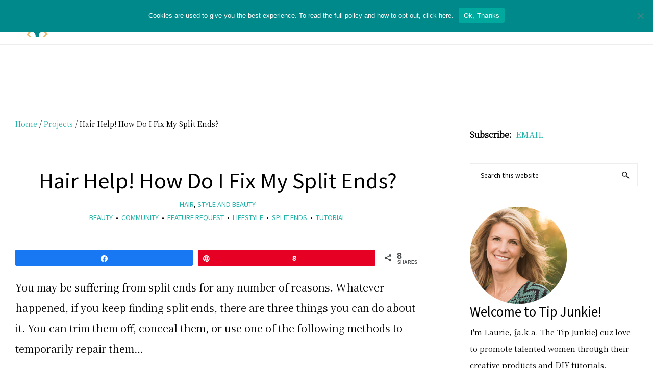

--- FILE ---
content_type: text/plain; charset=utf-8
request_url: https://ads.adthrive.com/http-api/cv2
body_size: 4751
content:
{"om":["-0pjoqFO2ao","0001eb8475ab154f011a","00xbjwwl","05298nhl6dz","07qjzu81","0929nj63","0av741zl","0g8i9uvz","0iyi1awv","0no4ku5r","0s298m4lr19","0sm4lr19","0y4hf6zu","1","1011_302_56233570","1028_8728253","10310289136970_559920874","10ua7afe","11142692","11509227","11769257","1185:1610326628","1185:1610326728","11896988","12010084","12010088","12181250","12184310","124843_10","124848_8","12gfb8kp","1610326628","17_23487692","17_24104693","17_24696337","17_24767532","17_24794129","17_24794136","1891/85393","1blmvu4v","1dynz4oo","1e3fzviw","1h2987yhpl7","1szmtd70","1zx7wzcw","202430_200_EAAYACogfp82etiOdza92P7KkqCzDPazG1s0NmTQfyLljZ.q7ScyBDr2wK8_","202430_200_EAAYACogrPcXlVDpv4mCpFHbtASH4.EGy-m7zq791oD26KFcrCUyBCeqWqs_","206_262592","206_492063","206_492075","206_549410","206_549423","2132:45089307","2132:46038653","2149:11769257","2179:578606630524081767","2249:650628516","2249:680353911","2249:691910064","2307:0y4hf6zu","2307:3d4r29fd","2307:3v2n6fcp","2307:3xc8n4lf","2307:4ticzzkv","2307:6mrds7pc","2307:77gj3an4","2307:7uqs49qv","2307:8linfb0q","2307:8mhdyvu8","2307:a7w365s6","2307:ad6783io","2307:b57avtlx","2307:bu0fzuks","2307:c9os9ajg","2307:ce17a6ey","2307:cuudl2xr","2307:ddr52z0n","2307:dsugp5th","2307:f3tdw9f3","2307:fleb9ndb","2307:g749lgab","2307:h9hxhm9h","2307:hfqgqvcv","2307:i1stv4us","2307:ixnblmho","2307:j0arc2ch","2307:jyqeveu5","2307:jzqxffb2","2307:kd9tzsax","2307:l0mfc5zl","2307:mc163wv6","2307:mjelqk1w","2307:n8w0plts","2307:nmuzeaa7","2307:nx0p7cuj","2307:o4v8lu9d","2307:onfnxgrh","2307:pi9dvb89","2307:plth4l1a","2307:qis61fvi","2307:r0u09phz","2307:rn9p8zym","2307:s887ofe1","2307:sdeo60cf","2307:v958nz4c","2307:x7xpgcfc","2307:xc88kxs9","2307:xgz4pikd","2307:z2zvrgyz","2307:zjn6yvkc","23t9uf9c","2409_15064_70_83464477","2409_15064_70_85402272","2409_25495_176_CR52092921","24598434","24694809","25048614","2540:3780066","25_53v6aquw","25_m2n177jy","25_utberk8n","25_yi6qlg3p","262592","262808","2662_200562_8166427","2662_200562_8168586","2662_200562_8172720","2662_200562_8172724","2662_200562_8182931","2676:81127799","2676:85690537","2676:85987450","2676:86082998","2676:86698023","2676:86698030","2676:86698138","2676:86698169","2676:86739704","2676:87046810","2676:87046900","2715_9888_262592","2715_9888_547788","2715_9888_558240","28925636","28933536","29402249","29414711","2974:8168539","2974:8168581","2974:8172720","2974:8172724","2974:8182933","2jjp1phz","30583865","308_125203_20","308_125204_13","31ly6e5b","33347569","3335_25247_700109379","3335_25247_700109389","33419362","33605516","33605623","34182009","3490:CR52178317","34949970","35753418","35e0p0kr","3646_185414_T26335189","3658_136236_9jse9oga","3658_136236_x7xpgcfc","3658_138741_T26512525","3658_15038_mjelqk1w","3658_155735_plth4l1a","3658_184142_T26068409","3658_184142_T26517624","3658_203382_z2zvrgyz","3658_22070_ct0wxkj7","3658_22070_cxntlnlg","3658_22070_t2ap448c","3658_22070_t3wa7f3z","3658_87799_kd9tzsax","370183432303","381513943572","3822:24417995","39350186","39364467","3LMBEkP-wis","3ht3x9kw","3swzj6q3","3v2n6fcp","40209404","409_216396","409_216504","409_216506","409_225978","409_225983","409_226331","409_226336","409_228077","409_228374","42231871","42231876","42604842","43919985","439246469228","43a7ptxe","44023623","44146511","458901553568","45999649","47192068","485027845327","48514645","492063","4etfwvf1","4fk9nxse","4ticzzkv","4zai8e8t","50479792","51372397","51372410","51372434","51701738","53157097","53v6aquw","547788","549423","5504:203535","5510:61j1sj1b","5510:cymho2zs","5510:quk7w53j","5510:v0lu1wc1","55763524","557_409_228055","557_409_228105","557_409_228115","558_93_77gj3an4","558_93_jyqeveu5","55933513","564549740","56635951","576777115309199355","59780461","59780463","59780474","5989_91771_705980550","5989_91771_705981069","5buwzcy2","5iujftaz","5mq0qbm5","5sfc9ja1","60146355","6026500985","6026528269","60485583","605367463","60f5a06w","6126543881","618576351","618876699","618980679","619089559","61932920","61932933","61932957","61j1sj1b","62187798","6226526399","6226527055","6226528609","6250_66552_1165892183","62548257","627227759","627309156","627309159","628015148","628086965","628153053","628222860","628223277","628360579","628360582","628444259","628444433","628444439","628456310","628456382","628622163","628622172","628622241","628622244","628622247","628622250","628683371","628687043","628687157","628687460","628687463","628803013","628841673","629007394","629009180","629167998","629168001","629168010","629168565","629171196","629171202","63077363","630928655","63093165","63101180","6365_61796_784844652399","6365_61796_784880275336","6365_61796_785326944429","6365_61796_793264410939","63barbg1","651637461","652810138","6547_67916_1K7ScGnfiokSALFjRMcG","6547_67916_2hYuxP6DP6nOlBP1uxFK","6547_67916_8P0CrVsSNIsqCCdOBfrO","6547_67916_p0Eg3sFNWsWSpy6R2A8x","659216891404","676263267","680_99480_700109377","680_99480_700109389","680_99480_700109391","683738007","683738706","683821359302","684493019","694912939","697190006","697190012","697622320","697876985","697876986","698781610","699460397","6ejtrnf9","6mrds7pc","6tj9m7jw","700109379","705115233","705115263","705119942","705415296","709258002","709543906","7354_138543_83558740","7354_138543_85444969","7414_121891_6228609","74243_74_18268103","74243_74_18268111","74243_74_18298251","74243_74_18364017","74243_74_18364062","74243_74_18364087","74243_74_18364134","744070641001","74_18364017","74_18364062","74wv3qdx","77gj3an4","78827881","794699395351","7969_149355_45327622","7969_149355_45327624","7969_149355_45550803","7969_149355_45999649","79yrb2xv","7cidgnzy","7fc6xgyo","7qevw67b","7s82759r","7sf7w6kh","7siwzlwt","8154362","8154363","8160967","8168539","8193073","8193076","8193078","821i184r","84805507","85402272","86509222","86509226","86509229","86509952","8b5u826e","8cq33uu4","8fx3vqhp","8l2syamq","8linfb0q","8mhdyvu8","8oadj1fy","8orkh93v","8s8c5dlv","9057/0328842c8f1d017570ede5c97267f40d","9057/0da634e56b4dee1eb149a27fcef83898","9057/211d1f0fa71d1a58cabee51f2180e38f","9057/231dc6cdaab2d0112d8c69cdcbfdf9e9","9214393","97_8193073","97_8193078","9925w9vu","9efq09za","9krcxphu","9n8lamyh","9qentkjb","9uox3d6i","9voinyv9","9wmwe528","a7w365s6","a8beztgq","ad6783io","af9kspoi","b5298e77p2y","b57avtlx","b5idbd4d","b90cwbcd","bd5xg6f6","bmh13qg9","bpecuyjx","bsgbu9lt","bu0fzuks","c0mw623r","c1hsjx06","c7z0h277","ce17a6ey","ciavbv3p","cr-1orr1qciu9vd","cr-1orr1qciuatj","cr-1orr1qciubwe","cr-1orr1qciubxe","cr-6ovjht2eu9vd","cr-6ovjht2euatj","cr-Bitc7n_p9iw__vat__49i_k_6v6_h_jce2vj5h_PxWzTvgmq","cr-a9s2xf8vubwj","cr-aav22g0wubwj","cr-aav22g2rubwj","cr-aav22g2uubwj","cr-aaw20e1yubwj","cr-aaw20e2pubwj","cr-b311jhk4u9vd","cr-e7swzh6qxeu","cr-f6puwm2w27tf1","cr-fd5cznmtu9vd","cr-g7xv5g2qvft","cr-guz6feenuatj","cr-pl43roswuatj","cr-q3xo02ccu9vd","cr-q3xo02ccuatj","cr-q3xo02ccubwe","cr-r5fqbsarubwe","cr-t070sd29u9vd","cr-vabersxsu9vd","cr-vb09dxh3uatj","ct0wxkj7","cuudl2xr","cymho2zs","da4ry5vp","daw00eve","ddr52z0n","dlhzctga","dsugp5th","efvt03on","extremereach_creative_76559239","ey8vsnzk","f0u03q6w","f3h9fqou","f8e4ig0n","fd5sv9q0","fjp0ceax","fleb9ndb","fpbj0p83","g29thswx","g3zy56n3","g4iapksj","g4kw4fir","g5egxitt","g749lgab","h1m1w12p","h9hxhm9h","hffavbt7","hfqgqvcv","hpu5wpf9","hu52wf5i","i2aglcoy","i3k169kv","i90isgt0","i9txo8w5","ikek48r0","ix298nblmho","j4r0agpc","j7i7slyr","jgm2rnx9","jsy1a3jk","jyqeveu5","jzqxffb2","k2xfz54q","k5lnzw20","kd9tzsax","kk5768bd","kx5rgl0a","lc1wx7d6","ldsdwhka","ll77hviy","lui7w03k","m2n177jy","m9fitbpn","mbzb7hul","mc163wv6","miij1rns","n2rcz3xr","n3egwnq7","n4mlvfy3","n8w0plts","nativetouch-32507","nmm1c7f0","nx0p7cuj","o15rnfuc","o2s05iig","oj70mowv","on4c2e72","oz31jrd0","p0odjzyt","pagvt0pd","pf6t8s9t","pi9dvb89","piwneqqj","pl298th4l1a","plth4l1a","pm9dmfkk","pz8lwofu","q0nt8p8d","q33mvhkz","q42kdoya","q9plh3qd","qffuo3l3","qhj5cnew","qis61fvi","qrq3651p","qt09ii59","quk7w53j","r0u09phz","r35763xz","r3co354x","r6vl3f1t","rbs0tzzw","rdutzfe8","riaslz7g","rnvjtx7r","s4w0zwhd","s887ofe1","sdeo60cf","sl57pdtd","sq3uu9ln","szwhi7rt","t34l2d9w","ti0s3bz3","tvhhxsdx","u02wpahe","u1jb75sm","u2x4z0j8","u863nap5","u8px4ucu","ujl9wsn7","uql7t3mi","v0lu1wc1","v705kko8","v9jlapns","vdcb5d4i","ven7pu1c","vfnvolw4","vw7814n5","vwg10e52","vz9aawzl","w15c67ad","w5et7cv9","wae6g102","wf4ip8ib","wih2rdv3","wq5j4s9t","wuj9gztf","wvuhrb6o","wxbau47f","wxfnrapl","x420t9me","x716iscu","xncaqh7c","xszg0ebh","xtxa8s2d","y141rtv6","y47904lt","ycxmeyu6","yi6qlg3p","z2zvrgyz","z9ku9v6m","zfexqyi5","zg3scue8","ziox91q0","zw6jpag6","zwk242hn","7979132","7979135"],"pmp":[],"adomains":["123notices.com","1md.org","about.bugmd.com","acelauncher.com","adameve.com","akusoli.com","allyspin.com","askanexpertonline.com","atomapplications.com","bassbet.com","betsson.gr","biz-zone.co","bizreach.jp","braverx.com","bubbleroom.se","bugmd.com","buydrcleanspray.com","byrna.com","capitaloneshopping.com","clarifion.com","combatironapparel.com","controlcase.com","convertwithwave.com","cotosen.com","countingmypennies.com","cratedb.com","croisieurope.be","cs.money","dallasnews.com","definition.org","derila-ergo.com","dhgate.com","dhs.gov","displate.com","easyprint.app","easyrecipefinder.co","ebook1g.peptidesciences.com","fabpop.net","familynow.club","filejomkt.run","fla-keys.com","folkaly.com","g123.jp","gameswaka.com","getbugmd.com","getconsumerchoice.com","getcubbie.com","gowavebrowser.co","gowdr.com","gransino.com","grosvenorcasinos.com","guard.io","hero-wars.com","holts.com","instantbuzz.net","itsmanual.com","jackpotcitycasino.com","justanswer.com","justanswer.es","la-date.com","lightinthebox.com","liverrenew.com","local.com","lovehoney.com","lulutox.com","lymphsystemsupport.com","manualsdirectory.org","meccabingo.com","medimops.de","mensdrivingforce.com","millioner.com","miniretornaveis.com","mobiplus.me","myiq.com","national-lottery.co.uk","naturalhealthreports.net","nbliver360.com","nikke-global.com","nordicspirit.co.uk","nuubu.com","onlinemanualspdf.co","original-play.com","outliermodel.com","paperela.com","paradisestays.site","parasiterelief.com","peta.org","photoshelter.com","plannedparenthood.org","playvod-za.com","printeasilyapp.com","printwithwave.com","profitor.com","quicklearnx.com","quickrecipehub.com","rakuten-sec.co.jp","rangeusa.com","refinancegold.com","robocat.com","royalcaribbean.com","saba.com.mx","shift.com","simple.life","spinbara.com","systeme.io","taboola.com","tackenberg.de","temu.com","tenfactorialrocks.com","theoceanac.com","topaipick.com","totaladblock.com","usconcealedcarry.com","vagisil.com","vegashero.com","vegogarden.com","veryfast.io","viewmanuals.com","viewrecipe.net","votervoice.net","vuse.com","wavebrowser.co","wavebrowserpro.com","weareplannedparenthood.org","xiaflex.com","yourchamilia.com"]}